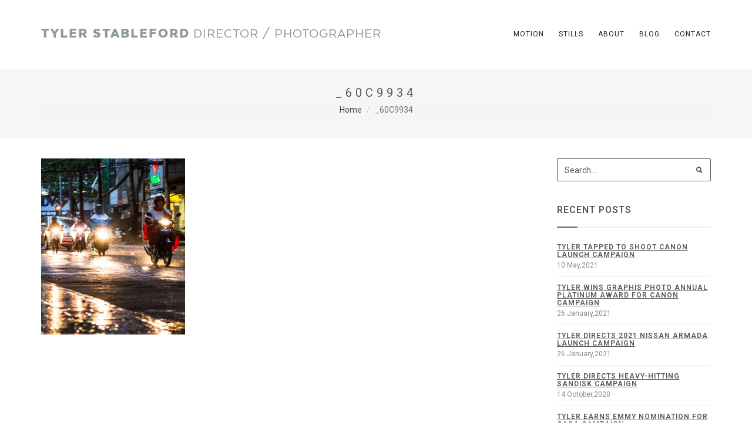

--- FILE ---
content_type: text/html; charset=UTF-8
request_url: https://tylerstableford.com/2012/05/13/fast-times-bangkok-thailand/_60c9934/
body_size: 56328
content:
<!DOCTYPE html>
<html lang="en-US">
  <head>
      <!-- Meta Tags -->
    <meta charset="utf-8">
    <meta name="viewport" content="width=device-width, initial-scale=1">
    <title>_60C9934 &#8211; Tyler Stableford Productions</title>
<meta name='robots' content='max-image-preview:large' />
<link rel='dns-prefetch' href='//fonts.googleapis.com' />
<link rel="alternate" type="application/rss+xml" title="Tyler Stableford Productions &raquo; Feed" href="https://tylerstableford.com/feed/" />
<link rel="alternate" type="application/rss+xml" title="Tyler Stableford Productions &raquo; Comments Feed" href="https://tylerstableford.com/comments/feed/" />
<link rel="alternate" title="oEmbed (JSON)" type="application/json+oembed" href="https://tylerstableford.com/wp-json/oembed/1.0/embed?url=https%3A%2F%2Ftylerstableford.com%2F2012%2F05%2F13%2Ffast-times-bangkok-thailand%2F_60c9934%2F" />
<link rel="alternate" title="oEmbed (XML)" type="text/xml+oembed" href="https://tylerstableford.com/wp-json/oembed/1.0/embed?url=https%3A%2F%2Ftylerstableford.com%2F2012%2F05%2F13%2Ffast-times-bangkok-thailand%2F_60c9934%2F&#038;format=xml" />
<style id='wp-img-auto-sizes-contain-inline-css' type='text/css'>
img:is([sizes=auto i],[sizes^="auto," i]){contain-intrinsic-size:3000px 1500px}
/*# sourceURL=wp-img-auto-sizes-contain-inline-css */
</style>
<style id='wp-emoji-styles-inline-css' type='text/css'>

	img.wp-smiley, img.emoji {
		display: inline !important;
		border: none !important;
		box-shadow: none !important;
		height: 1em !important;
		width: 1em !important;
		margin: 0 0.07em !important;
		vertical-align: -0.1em !important;
		background: none !important;
		padding: 0 !important;
	}
/*# sourceURL=wp-emoji-styles-inline-css */
</style>
<style id='wp-block-library-inline-css' type='text/css'>
:root{--wp-block-synced-color:#7a00df;--wp-block-synced-color--rgb:122,0,223;--wp-bound-block-color:var(--wp-block-synced-color);--wp-editor-canvas-background:#ddd;--wp-admin-theme-color:#007cba;--wp-admin-theme-color--rgb:0,124,186;--wp-admin-theme-color-darker-10:#006ba1;--wp-admin-theme-color-darker-10--rgb:0,107,160.5;--wp-admin-theme-color-darker-20:#005a87;--wp-admin-theme-color-darker-20--rgb:0,90,135;--wp-admin-border-width-focus:2px}@media (min-resolution:192dpi){:root{--wp-admin-border-width-focus:1.5px}}.wp-element-button{cursor:pointer}:root .has-very-light-gray-background-color{background-color:#eee}:root .has-very-dark-gray-background-color{background-color:#313131}:root .has-very-light-gray-color{color:#eee}:root .has-very-dark-gray-color{color:#313131}:root .has-vivid-green-cyan-to-vivid-cyan-blue-gradient-background{background:linear-gradient(135deg,#00d084,#0693e3)}:root .has-purple-crush-gradient-background{background:linear-gradient(135deg,#34e2e4,#4721fb 50%,#ab1dfe)}:root .has-hazy-dawn-gradient-background{background:linear-gradient(135deg,#faaca8,#dad0ec)}:root .has-subdued-olive-gradient-background{background:linear-gradient(135deg,#fafae1,#67a671)}:root .has-atomic-cream-gradient-background{background:linear-gradient(135deg,#fdd79a,#004a59)}:root .has-nightshade-gradient-background{background:linear-gradient(135deg,#330968,#31cdcf)}:root .has-midnight-gradient-background{background:linear-gradient(135deg,#020381,#2874fc)}:root{--wp--preset--font-size--normal:16px;--wp--preset--font-size--huge:42px}.has-regular-font-size{font-size:1em}.has-larger-font-size{font-size:2.625em}.has-normal-font-size{font-size:var(--wp--preset--font-size--normal)}.has-huge-font-size{font-size:var(--wp--preset--font-size--huge)}.has-text-align-center{text-align:center}.has-text-align-left{text-align:left}.has-text-align-right{text-align:right}.has-fit-text{white-space:nowrap!important}#end-resizable-editor-section{display:none}.aligncenter{clear:both}.items-justified-left{justify-content:flex-start}.items-justified-center{justify-content:center}.items-justified-right{justify-content:flex-end}.items-justified-space-between{justify-content:space-between}.screen-reader-text{border:0;clip-path:inset(50%);height:1px;margin:-1px;overflow:hidden;padding:0;position:absolute;width:1px;word-wrap:normal!important}.screen-reader-text:focus{background-color:#ddd;clip-path:none;color:#444;display:block;font-size:1em;height:auto;left:5px;line-height:normal;padding:15px 23px 14px;text-decoration:none;top:5px;width:auto;z-index:100000}html :where(.has-border-color){border-style:solid}html :where([style*=border-top-color]){border-top-style:solid}html :where([style*=border-right-color]){border-right-style:solid}html :where([style*=border-bottom-color]){border-bottom-style:solid}html :where([style*=border-left-color]){border-left-style:solid}html :where([style*=border-width]){border-style:solid}html :where([style*=border-top-width]){border-top-style:solid}html :where([style*=border-right-width]){border-right-style:solid}html :where([style*=border-bottom-width]){border-bottom-style:solid}html :where([style*=border-left-width]){border-left-style:solid}html :where(img[class*=wp-image-]){height:auto;max-width:100%}:where(figure){margin:0 0 1em}html :where(.is-position-sticky){--wp-admin--admin-bar--position-offset:var(--wp-admin--admin-bar--height,0px)}@media screen and (max-width:600px){html :where(.is-position-sticky){--wp-admin--admin-bar--position-offset:0px}}

/*# sourceURL=wp-block-library-inline-css */
</style><style id='global-styles-inline-css' type='text/css'>
:root{--wp--preset--aspect-ratio--square: 1;--wp--preset--aspect-ratio--4-3: 4/3;--wp--preset--aspect-ratio--3-4: 3/4;--wp--preset--aspect-ratio--3-2: 3/2;--wp--preset--aspect-ratio--2-3: 2/3;--wp--preset--aspect-ratio--16-9: 16/9;--wp--preset--aspect-ratio--9-16: 9/16;--wp--preset--color--black: #000000;--wp--preset--color--cyan-bluish-gray: #abb8c3;--wp--preset--color--white: #ffffff;--wp--preset--color--pale-pink: #f78da7;--wp--preset--color--vivid-red: #cf2e2e;--wp--preset--color--luminous-vivid-orange: #ff6900;--wp--preset--color--luminous-vivid-amber: #fcb900;--wp--preset--color--light-green-cyan: #7bdcb5;--wp--preset--color--vivid-green-cyan: #00d084;--wp--preset--color--pale-cyan-blue: #8ed1fc;--wp--preset--color--vivid-cyan-blue: #0693e3;--wp--preset--color--vivid-purple: #9b51e0;--wp--preset--gradient--vivid-cyan-blue-to-vivid-purple: linear-gradient(135deg,rgb(6,147,227) 0%,rgb(155,81,224) 100%);--wp--preset--gradient--light-green-cyan-to-vivid-green-cyan: linear-gradient(135deg,rgb(122,220,180) 0%,rgb(0,208,130) 100%);--wp--preset--gradient--luminous-vivid-amber-to-luminous-vivid-orange: linear-gradient(135deg,rgb(252,185,0) 0%,rgb(255,105,0) 100%);--wp--preset--gradient--luminous-vivid-orange-to-vivid-red: linear-gradient(135deg,rgb(255,105,0) 0%,rgb(207,46,46) 100%);--wp--preset--gradient--very-light-gray-to-cyan-bluish-gray: linear-gradient(135deg,rgb(238,238,238) 0%,rgb(169,184,195) 100%);--wp--preset--gradient--cool-to-warm-spectrum: linear-gradient(135deg,rgb(74,234,220) 0%,rgb(151,120,209) 20%,rgb(207,42,186) 40%,rgb(238,44,130) 60%,rgb(251,105,98) 80%,rgb(254,248,76) 100%);--wp--preset--gradient--blush-light-purple: linear-gradient(135deg,rgb(255,206,236) 0%,rgb(152,150,240) 100%);--wp--preset--gradient--blush-bordeaux: linear-gradient(135deg,rgb(254,205,165) 0%,rgb(254,45,45) 50%,rgb(107,0,62) 100%);--wp--preset--gradient--luminous-dusk: linear-gradient(135deg,rgb(255,203,112) 0%,rgb(199,81,192) 50%,rgb(65,88,208) 100%);--wp--preset--gradient--pale-ocean: linear-gradient(135deg,rgb(255,245,203) 0%,rgb(182,227,212) 50%,rgb(51,167,181) 100%);--wp--preset--gradient--electric-grass: linear-gradient(135deg,rgb(202,248,128) 0%,rgb(113,206,126) 100%);--wp--preset--gradient--midnight: linear-gradient(135deg,rgb(2,3,129) 0%,rgb(40,116,252) 100%);--wp--preset--font-size--small: 13px;--wp--preset--font-size--medium: 20px;--wp--preset--font-size--large: 36px;--wp--preset--font-size--x-large: 42px;--wp--preset--spacing--20: 0.44rem;--wp--preset--spacing--30: 0.67rem;--wp--preset--spacing--40: 1rem;--wp--preset--spacing--50: 1.5rem;--wp--preset--spacing--60: 2.25rem;--wp--preset--spacing--70: 3.38rem;--wp--preset--spacing--80: 5.06rem;--wp--preset--shadow--natural: 6px 6px 9px rgba(0, 0, 0, 0.2);--wp--preset--shadow--deep: 12px 12px 50px rgba(0, 0, 0, 0.4);--wp--preset--shadow--sharp: 6px 6px 0px rgba(0, 0, 0, 0.2);--wp--preset--shadow--outlined: 6px 6px 0px -3px rgb(255, 255, 255), 6px 6px rgb(0, 0, 0);--wp--preset--shadow--crisp: 6px 6px 0px rgb(0, 0, 0);}:where(.is-layout-flex){gap: 0.5em;}:where(.is-layout-grid){gap: 0.5em;}body .is-layout-flex{display: flex;}.is-layout-flex{flex-wrap: wrap;align-items: center;}.is-layout-flex > :is(*, div){margin: 0;}body .is-layout-grid{display: grid;}.is-layout-grid > :is(*, div){margin: 0;}:where(.wp-block-columns.is-layout-flex){gap: 2em;}:where(.wp-block-columns.is-layout-grid){gap: 2em;}:where(.wp-block-post-template.is-layout-flex){gap: 1.25em;}:where(.wp-block-post-template.is-layout-grid){gap: 1.25em;}.has-black-color{color: var(--wp--preset--color--black) !important;}.has-cyan-bluish-gray-color{color: var(--wp--preset--color--cyan-bluish-gray) !important;}.has-white-color{color: var(--wp--preset--color--white) !important;}.has-pale-pink-color{color: var(--wp--preset--color--pale-pink) !important;}.has-vivid-red-color{color: var(--wp--preset--color--vivid-red) !important;}.has-luminous-vivid-orange-color{color: var(--wp--preset--color--luminous-vivid-orange) !important;}.has-luminous-vivid-amber-color{color: var(--wp--preset--color--luminous-vivid-amber) !important;}.has-light-green-cyan-color{color: var(--wp--preset--color--light-green-cyan) !important;}.has-vivid-green-cyan-color{color: var(--wp--preset--color--vivid-green-cyan) !important;}.has-pale-cyan-blue-color{color: var(--wp--preset--color--pale-cyan-blue) !important;}.has-vivid-cyan-blue-color{color: var(--wp--preset--color--vivid-cyan-blue) !important;}.has-vivid-purple-color{color: var(--wp--preset--color--vivid-purple) !important;}.has-black-background-color{background-color: var(--wp--preset--color--black) !important;}.has-cyan-bluish-gray-background-color{background-color: var(--wp--preset--color--cyan-bluish-gray) !important;}.has-white-background-color{background-color: var(--wp--preset--color--white) !important;}.has-pale-pink-background-color{background-color: var(--wp--preset--color--pale-pink) !important;}.has-vivid-red-background-color{background-color: var(--wp--preset--color--vivid-red) !important;}.has-luminous-vivid-orange-background-color{background-color: var(--wp--preset--color--luminous-vivid-orange) !important;}.has-luminous-vivid-amber-background-color{background-color: var(--wp--preset--color--luminous-vivid-amber) !important;}.has-light-green-cyan-background-color{background-color: var(--wp--preset--color--light-green-cyan) !important;}.has-vivid-green-cyan-background-color{background-color: var(--wp--preset--color--vivid-green-cyan) !important;}.has-pale-cyan-blue-background-color{background-color: var(--wp--preset--color--pale-cyan-blue) !important;}.has-vivid-cyan-blue-background-color{background-color: var(--wp--preset--color--vivid-cyan-blue) !important;}.has-vivid-purple-background-color{background-color: var(--wp--preset--color--vivid-purple) !important;}.has-black-border-color{border-color: var(--wp--preset--color--black) !important;}.has-cyan-bluish-gray-border-color{border-color: var(--wp--preset--color--cyan-bluish-gray) !important;}.has-white-border-color{border-color: var(--wp--preset--color--white) !important;}.has-pale-pink-border-color{border-color: var(--wp--preset--color--pale-pink) !important;}.has-vivid-red-border-color{border-color: var(--wp--preset--color--vivid-red) !important;}.has-luminous-vivid-orange-border-color{border-color: var(--wp--preset--color--luminous-vivid-orange) !important;}.has-luminous-vivid-amber-border-color{border-color: var(--wp--preset--color--luminous-vivid-amber) !important;}.has-light-green-cyan-border-color{border-color: var(--wp--preset--color--light-green-cyan) !important;}.has-vivid-green-cyan-border-color{border-color: var(--wp--preset--color--vivid-green-cyan) !important;}.has-pale-cyan-blue-border-color{border-color: var(--wp--preset--color--pale-cyan-blue) !important;}.has-vivid-cyan-blue-border-color{border-color: var(--wp--preset--color--vivid-cyan-blue) !important;}.has-vivid-purple-border-color{border-color: var(--wp--preset--color--vivid-purple) !important;}.has-vivid-cyan-blue-to-vivid-purple-gradient-background{background: var(--wp--preset--gradient--vivid-cyan-blue-to-vivid-purple) !important;}.has-light-green-cyan-to-vivid-green-cyan-gradient-background{background: var(--wp--preset--gradient--light-green-cyan-to-vivid-green-cyan) !important;}.has-luminous-vivid-amber-to-luminous-vivid-orange-gradient-background{background: var(--wp--preset--gradient--luminous-vivid-amber-to-luminous-vivid-orange) !important;}.has-luminous-vivid-orange-to-vivid-red-gradient-background{background: var(--wp--preset--gradient--luminous-vivid-orange-to-vivid-red) !important;}.has-very-light-gray-to-cyan-bluish-gray-gradient-background{background: var(--wp--preset--gradient--very-light-gray-to-cyan-bluish-gray) !important;}.has-cool-to-warm-spectrum-gradient-background{background: var(--wp--preset--gradient--cool-to-warm-spectrum) !important;}.has-blush-light-purple-gradient-background{background: var(--wp--preset--gradient--blush-light-purple) !important;}.has-blush-bordeaux-gradient-background{background: var(--wp--preset--gradient--blush-bordeaux) !important;}.has-luminous-dusk-gradient-background{background: var(--wp--preset--gradient--luminous-dusk) !important;}.has-pale-ocean-gradient-background{background: var(--wp--preset--gradient--pale-ocean) !important;}.has-electric-grass-gradient-background{background: var(--wp--preset--gradient--electric-grass) !important;}.has-midnight-gradient-background{background: var(--wp--preset--gradient--midnight) !important;}.has-small-font-size{font-size: var(--wp--preset--font-size--small) !important;}.has-medium-font-size{font-size: var(--wp--preset--font-size--medium) !important;}.has-large-font-size{font-size: var(--wp--preset--font-size--large) !important;}.has-x-large-font-size{font-size: var(--wp--preset--font-size--x-large) !important;}
/*# sourceURL=global-styles-inline-css */
</style>

<style id='classic-theme-styles-inline-css' type='text/css'>
/*! This file is auto-generated */
.wp-block-button__link{color:#fff;background-color:#32373c;border-radius:9999px;box-shadow:none;text-decoration:none;padding:calc(.667em + 2px) calc(1.333em + 2px);font-size:1.125em}.wp-block-file__button{background:#32373c;color:#fff;text-decoration:none}
/*# sourceURL=/wp-includes/css/classic-themes.min.css */
</style>
<link rel='stylesheet' id='categories-images-styles-css' href='https://tylerstableford.com/wp-content/plugins/categories-images/assets/css/zci-styles.css?ver=3.3.1' type='text/css' media='all' />
<link rel='stylesheet' id='contact-form-7-css' href='https://tylerstableford.com/wp-content/plugins/contact-form-7/includes/css/styles.css?ver=6.1.4' type='text/css' media='all' />
<link rel='stylesheet' id='bootstrap-css' href='https://tylerstableford.com/wp-content/themes/white-minimal/css/bootstrap.min.css?ver=6.9' type='text/css' media='all' />
<link rel='stylesheet' id='et-line-fonts-css' href='https://tylerstableford.com/wp-content/themes/white-minimal/css/et-line-fonts.css?ver=6.9' type='text/css' media='all' />
<link rel='stylesheet' id='ionicons-css' href='https://tylerstableford.com/wp-content/themes/white-minimal/css/ionicons.min.css?ver=6.9' type='text/css' media='all' />
<link rel='stylesheet' id='magnific-popup-css' href='https://tylerstableford.com/wp-content/themes/white-minimal/css/magnific-popup.css?ver=6.9' type='text/css' media='all' />
<link rel='stylesheet' id='meanmenu-css' href='https://tylerstableford.com/wp-content/themes/white-minimal/css/meanmenu.css?ver=6.9' type='text/css' media='all' />
<link rel='stylesheet' id='white-style-css' href='https://tylerstableford.com/wp-content/themes/white-minimal/css/style.css?ver=6.9' type='text/css' media='all' />
<link rel='stylesheet' id='responsive-css' href='https://tylerstableford.com/wp-content/themes/white-minimal/css/responsive.css?ver=6.9' type='text/css' media='all' />
<link rel='stylesheet' id='global-css' href='https://tylerstableford.com/wp-content/themes/white-minimal/css/global.css?ver=6.9' type='text/css' media='all' />
<link rel='stylesheet' id='font-awesome-css' href='https://tylerstableford.com/wp-content/themes/white-minimal/css/font-awesome.min.css?ver=6.9' type='text/css' media='all' />
<link rel='stylesheet' id='text-headline-css' href='https://tylerstableford.com/wp-content/themes/white-minimal/css/text-headline.css?ver=6.9' type='text/css' media='all' />
<link rel='stylesheet' id='owl-carousel-css' href='https://tylerstableford.com/wp-content/themes/white-minimal/css/owl.carousel.min.css?ver=6.9' type='text/css' media='all' />
<link rel='stylesheet' id='hamburgers-css' href='https://tylerstableford.com/wp-content/themes/white-minimal/css/hamburgers.min.css?ver=6.9' type='text/css' media='all' />
<link rel='stylesheet' id='animate-css' href='https://tylerstableford.com/wp-content/themes/white-minimal/css/animate.css?ver=6.9' type='text/css' media='all' />
<link rel='stylesheet' id='white-css-css' href='https://tylerstableford.com/wp-content/themes/whiteminimal-child/style.css?ver=2016-06-28' type='text/css' media='all' />
<link rel='stylesheet' id='child-googlefont-css' href='https://fonts.googleapis.com/css?family=Roboto%3A300%2C300italic%2C400%2C400italic%2C600%2C600italic%2C700%2C700italic%2C800%2C800italic&#038;ver=6.9' type='text/css' media='all' />
<link rel='stylesheet' id='webfont-css' href='https://tylerstableford.com/wp-content/themes/whiteminimal-child/webfonts.css?ver=6.9' type='text/css' media='all' />
<style id='rocket-lazyload-inline-css' type='text/css'>
.rll-youtube-player{position:relative;padding-bottom:56.23%;height:0;overflow:hidden;max-width:100%;}.rll-youtube-player:focus-within{outline: 2px solid currentColor;outline-offset: 5px;}.rll-youtube-player iframe{position:absolute;top:0;left:0;width:100%;height:100%;z-index:100;background:0 0}.rll-youtube-player img{bottom:0;display:block;left:0;margin:auto;max-width:100%;width:100%;position:absolute;right:0;top:0;border:none;height:auto;-webkit-transition:.4s all;-moz-transition:.4s all;transition:.4s all}.rll-youtube-player img:hover{-webkit-filter:brightness(75%)}.rll-youtube-player .play{height:100%;width:100%;left:0;top:0;position:absolute;background:url(https://tylerstableford.com/wp-content/plugins/rocket-lazy-load/assets/img/youtube.png) no-repeat center;background-color: transparent !important;cursor:pointer;border:none;}
/*# sourceURL=rocket-lazyload-inline-css */
</style>
<script type="text/javascript" src="https://tylerstableford.com/wp-includes/js/jquery/jquery.min.js?ver=3.7.1" id="jquery-core-js"></script>
<script type="text/javascript" src="https://tylerstableford.com/wp-includes/js/jquery/jquery-migrate.min.js?ver=3.4.1" id="jquery-migrate-js"></script>
<script type="text/javascript" src="//tylerstableford.com/wp-content/plugins/revslider/sr6/assets/js/rbtools.min.js?ver=6.7.40" defer async id="tp-tools-js"></script>
<script type="text/javascript" src="//tylerstableford.com/wp-content/plugins/revslider/sr6/assets/js/rs6.min.js?ver=6.7.40" defer async id="revmin-js"></script>
<link rel="https://api.w.org/" href="https://tylerstableford.com/wp-json/" /><link rel="alternate" title="JSON" type="application/json" href="https://tylerstableford.com/wp-json/wp/v2/media/10593" /><link rel="EditURI" type="application/rsd+xml" title="RSD" href="https://tylerstableford.com/xmlrpc.php?rsd" />
<meta name="generator" content="WordPress 6.9" />
<link rel="canonical" href="https://tylerstableford.com/2012/05/13/fast-times-bangkok-thailand/_60c9934/" />
<link rel='shortlink' href='https://tylerstableford.com/?p=10593' />

		<!-- GA Google Analytics @ https://m0n.co/ga -->
		<script>
			(function(i,s,o,g,r,a,m){i['GoogleAnalyticsObject']=r;i[r]=i[r]||function(){
			(i[r].q=i[r].q||[]).push(arguments)},i[r].l=1*new Date();a=s.createElement(o),
			m=s.getElementsByTagName(o)[0];a.async=1;a.src=g;m.parentNode.insertBefore(a,m)
			})(window,document,'script','https://www.google-analytics.com/analytics.js','ga');
			ga('create', 'UA-99310498-2', 'auto');
			ga('require', 'displayfeatures');
			ga('require', 'linkid');
			ga('set', 'anonymizeIp', true);
			ga('set', 'forceSSL', true);
			ga('send', 'pageview');
		</script>

	<!-- Global site tag (gtag.js) - Google Analytics -->
<script async src="https://www.googletagmanager.com/gtag/js?id=UA-99310498-2"></script>
<script>
  window.dataLayer = window.dataLayer || [];
  function gtag(){dataLayer.push(arguments);}
  gtag('js', new Date());

  gtag('config', 'UA-99310498-2');
</script>
		<script type="text/javascript" async defer data-pin-color="red"  data-pin-hover="true"
			src="https://tylerstableford.com/wp-content/plugins/pinterest-pin-it-button-on-image-hover-and-post/js/pinit.js"></script>
		<style>
	span.oe_textdirection { unicode-bidi: bidi-override; direction: rtl; }
	span.oe_displaynone { display: none; }
</style>
<meta name="generator" content="Powered by Slider Revolution 6.7.40 - responsive, Mobile-Friendly Slider Plugin for WordPress with comfortable drag and drop interface." />
<link rel="icon" href="https://tylerstableford.com/wp-content/uploads/2020/05/cropped-tylerstableford-32x32.png" sizes="32x32" />
<link rel="icon" href="https://tylerstableford.com/wp-content/uploads/2020/05/cropped-tylerstableford-192x192.png" sizes="192x192" />
<link rel="apple-touch-icon" href="https://tylerstableford.com/wp-content/uploads/2020/05/cropped-tylerstableford-180x180.png" />
<meta name="msapplication-TileImage" content="https://tylerstableford.com/wp-content/uploads/2020/05/cropped-tylerstableford-270x270.png" />
<script>function setREVStartSize(e){
			//window.requestAnimationFrame(function() {
				window.RSIW = window.RSIW===undefined ? window.innerWidth : window.RSIW;
				window.RSIH = window.RSIH===undefined ? window.innerHeight : window.RSIH;
				try {
					var pw = document.getElementById(e.c).parentNode.offsetWidth,
						newh;
					pw = pw===0 || isNaN(pw) || (e.l=="fullwidth" || e.layout=="fullwidth") ? window.RSIW : pw;
					e.tabw = e.tabw===undefined ? 0 : parseInt(e.tabw);
					e.thumbw = e.thumbw===undefined ? 0 : parseInt(e.thumbw);
					e.tabh = e.tabh===undefined ? 0 : parseInt(e.tabh);
					e.thumbh = e.thumbh===undefined ? 0 : parseInt(e.thumbh);
					e.tabhide = e.tabhide===undefined ? 0 : parseInt(e.tabhide);
					e.thumbhide = e.thumbhide===undefined ? 0 : parseInt(e.thumbhide);
					e.mh = e.mh===undefined || e.mh=="" || e.mh==="auto" ? 0 : parseInt(e.mh,0);
					if(e.layout==="fullscreen" || e.l==="fullscreen")
						newh = Math.max(e.mh,window.RSIH);
					else{
						e.gw = Array.isArray(e.gw) ? e.gw : [e.gw];
						for (var i in e.rl) if (e.gw[i]===undefined || e.gw[i]===0) e.gw[i] = e.gw[i-1];
						e.gh = e.el===undefined || e.el==="" || (Array.isArray(e.el) && e.el.length==0)? e.gh : e.el;
						e.gh = Array.isArray(e.gh) ? e.gh : [e.gh];
						for (var i in e.rl) if (e.gh[i]===undefined || e.gh[i]===0) e.gh[i] = e.gh[i-1];
											
						var nl = new Array(e.rl.length),
							ix = 0,
							sl;
						e.tabw = e.tabhide>=pw ? 0 : e.tabw;
						e.thumbw = e.thumbhide>=pw ? 0 : e.thumbw;
						e.tabh = e.tabhide>=pw ? 0 : e.tabh;
						e.thumbh = e.thumbhide>=pw ? 0 : e.thumbh;
						for (var i in e.rl) nl[i] = e.rl[i]<window.RSIW ? 0 : e.rl[i];
						sl = nl[0];
						for (var i in nl) if (sl>nl[i] && nl[i]>0) { sl = nl[i]; ix=i;}
						var m = pw>(e.gw[ix]+e.tabw+e.thumbw) ? 1 : (pw-(e.tabw+e.thumbw)) / (e.gw[ix]);
						newh =  (e.gh[ix] * m) + (e.tabh + e.thumbh);
					}
					var el = document.getElementById(e.c);
					if (el!==null && el) el.style.height = newh+"px";
					el = document.getElementById(e.c+"_wrapper");
					if (el!==null && el) {
						el.style.height = newh+"px";
						el.style.display = "block";
					}
				} catch(e){
					console.log("Failure at Presize of Slider:" + e)
				}
			//});
		  };</script>
		<style type="text/css" id="wp-custom-css">
			img {
	max-width: 100% !important;
	height: auto !important;
}


.view-text {
  left: 0;
  position: absolute;
  right: 0;
  text-align: center;
  top: 50%;
  opacity:0;
  visibility:hidden;
  z-index:9;
  transition:.3s;
  transform: scale(1.1) ;
  margin-top:-20px;
}
.portfolio-wrapper:hover .view-text{opacity:1;visibility:visible;transform: scale(1)}

.view-text > a {
  background: #222 none repeat scroll 0 0;
  border-radius: 50%;
  color: #fff;
  display: inline-block;
  height: 40px;
  line-height: 41px;
  width: 40px;
}
.view-text > a:hover{background:#666;}

		</style>
		<noscript><style id="rocket-lazyload-nojs-css">.rll-youtube-player, [data-lazy-src]{display:none !important;}</style></noscript>
<!-- Facebook Pixel Code -->
<script>
!function(f,b,e,v,n,t,s)
{if(f.fbq)return;n=f.fbq=function(){n.callMethod?
n.callMethod.apply(n,arguments):n.queue.push(arguments)};
if(!f._fbq)f._fbq=n;n.push=n;n.loaded=!0;n.version='2.0';
n.queue=[];t=b.createElement(e);t.async=!0;
t.src=v;s=b.getElementsByTagName(e)[0];
s.parentNode.insertBefore(t,s)}(window,document,'script',
'https://connect.facebook.net/en_US/fbevents.js');
 fbq('init', '391867878886386'); 
fbq('track', 'PageView');
</script>
<noscript>
 <img height="1" width="1" 
src="https://www.facebook.com/tr?id=391867878886386&ev=PageView
&noscript=1"/>
</noscript>
<!-- End Facebook Pixel Code -->
  <link rel='stylesheet' id='rs-plugin-settings-css' href='//tylerstableford.com/wp-content/plugins/revslider/sr6/assets/css/rs6.css?ver=6.7.40' type='text/css' media='all' />
<style id='rs-plugin-settings-inline-css' type='text/css'>
#rs-demo-id {}
/*# sourceURL=rs-plugin-settings-inline-css */
</style>
</head>

  <body class="attachment wp-singular attachment-template-default single single-attachment postid-10593 attachmentid-10593 attachment-jpeg wp-theme-white-minimal wp-child-theme-whiteminimal-child">

        <!-- PRELOADER -->
        <div class="page-loader">
            <div class="loader">Loading...</div>
        </div>
        <!-- /PRELOADER -->       
        <!-- header start -->
        <header id="sticky-header">
            <div class="header-area">
                <div class="container sm-100">
                    <div class="row">
                        <div class="col-md-12 col-sm-12 col-lg-7">
                            <div class="logo text-upper">
                                <a class="logo" href="https://tylerstableford.com/">
                                 
                                        <h1><span class="main-section">tyler stableford</span> <span class="sub-section"> director / photographer</span></h1>
                                                                    </a>
                            </div>
                        </div>
                        <div class="col-md-12 col-sm-12 col-lg-5">
                            <div class="menu-area hidden-xs hidden-sm hidden-md">
                                <nav>
                                    <ul class="basic-menu clearfix "><li id="menu-item-6625" class="menu-item menu-item-type-post_type menu-item-object-page menu-item-6625"><a  title="Motion" href="https://tylerstableford.com/film-and-video/">Motion</a></li>
<li id="menu-item-6854" class="sub-menu menu-item menu-item-type-post_type menu-item-object-page menu-item-has-children menu-item-6854"><a  title="Stills" href="https://tylerstableford.com/stills/">Stills </a>
<ul>
	<li id="menu-item-12625" class="menu-item menu-item-type-custom menu-item-object-custom menu-item-12625"><a  title="NEW: Canon" href="http://tylerstableford.com/stills/canon/">NEW: Canon</a></li>
	<li id="menu-item-6825" class="menu-item menu-item-type-taxonomy menu-item-object-cate menu-item-6825"><a  title="NEW: Farmers" href="https://tylerstableford.com/stills/the-farmers/">NEW: Farmers</a></li>
	<li id="menu-item-12508" class="menu-item menu-item-type-custom menu-item-object-custom menu-item-12508"><a  title="NEW: Southwest Airlines" href="http://tylerstableford.com/stills/new-southwest-airlines/">NEW: Southwest Airlines</a></li>
	<li id="menu-item-8585" class="menu-item menu-item-type-taxonomy menu-item-object-cate menu-item-8585"><a  title="NEW: North Dakota Tourism" href="https://tylerstableford.com/stills/new-north-dakota-tourism/">NEW: North Dakota Tourism</a></li>
	<li id="menu-item-8513" class="menu-item menu-item-type-taxonomy menu-item-object-cate menu-item-8513"><a  title="NEW: Wrangler" href="https://tylerstableford.com/stills/new-wrangler/">NEW: Wrangler</a></li>
	<li id="menu-item-10171" class="menu-item menu-item-type-taxonomy menu-item-object-cate menu-item-10171"><a  title="NEW: Patagonia Workwear" href="https://tylerstableford.com/stills/patagonia-workwear/">NEW: Patagonia Workwear</a></li>
	<li id="menu-item-6823" class="menu-item menu-item-type-taxonomy menu-item-object-cate menu-item-6823"><a  title="Sport" href="https://tylerstableford.com/stills/sport/">Sport</a></li>
	<li id="menu-item-9690" class="menu-item menu-item-type-taxonomy menu-item-object-cate menu-item-9690"><a  title="The Dancers" href="https://tylerstableford.com/stills/the-dancers/">The Dancers</a></li>
	<li id="menu-item-6817" class="menu-item menu-item-type-taxonomy menu-item-object-cate menu-item-6817"><a  title="Lifestyle" href="https://tylerstableford.com/stills/lifestyle-photographer/">Lifestyle</a></li>
	<li id="menu-item-7602" class="menu-item menu-item-type-taxonomy menu-item-object-cate menu-item-7602"><a  title="The West" href="https://tylerstableford.com/stills/the-west/">The West</a></li>
	<li id="menu-item-6826" class="menu-item menu-item-type-taxonomy menu-item-object-cate menu-item-6826"><a  title="Industry" href="https://tylerstableford.com/stills/industry/">Industry</a></li>
	<li id="menu-item-7325" class="menu-item menu-item-type-taxonomy menu-item-object-cate menu-item-7325"><a  title="Hunt and Fish" href="https://tylerstableford.com/stills/hunt-and-fish/">Hunt and Fish</a></li>
	<li id="menu-item-8133" class="menu-item menu-item-type-taxonomy menu-item-object-cate menu-item-8133"><a  title="Into The Deep" href="https://tylerstableford.com/stills/into-the-deep/">Into The Deep</a></li>
</ul>
</li>
<li id="menu-item-6812" class="sub-menu menu-item menu-item-type-post_type menu-item-object-page menu-item-has-children menu-item-6812"><a  title="About" href="https://tylerstableford.com/tyler-stableford-about/">About </a>
<ul>
	<li id="menu-item-8612" class="menu-item menu-item-type-custom menu-item-object-custom menu-item-8612"><a  title="Bio" href="/tyler-stableford-about/">Bio</a></li>
	<li id="menu-item-6982" class="menu-item menu-item-type-post_type menu-item-object-page menu-item-6982"><a  title="Clients" href="https://tylerstableford.com/clients/">Clients</a></li>
	<li id="menu-item-6981" class="menu-item menu-item-type-post_type menu-item-object-page menu-item-6981"><a  title="Awards" href="https://tylerstableford.com/awards/">Awards</a></li>
</ul>
</li>
<li id="menu-item-6814" class="menu-item menu-item-type-post_type menu-item-object-page menu-item-6814"><a  title="Blog" href="https://tylerstableford.com/blog/">Blog</a></li>
<li id="menu-item-6994" class="menu-item menu-item-type-post_type menu-item-object-page menu-item-6994"><a  title="Contact" href="https://tylerstableford.com/contact-us/">Contact</a></li>
</ul>                                </nav>                          
                            </div>
                            <!-- basic-mobile-menu --> 
                            <div class="basic-mobile-menu visible-xs visible-sm visible-md">
                                <nav id="mobile-nav">
                                    <ul class=""><li class="menu-item menu-item-type-post_type menu-item-object-page menu-item-6625"><a  title="Motion" href="https://tylerstableford.com/film-and-video/">Motion</a></li>
<li class="sub-menu menu-item menu-item-type-post_type menu-item-object-page menu-item-has-children menu-item-6854"><a  title="Stills" href="#">Stills </a>
<ul>
	<li class="menu-item menu-item-type-custom menu-item-object-custom menu-item-12625"><a  title="NEW: Canon" href="http://tylerstableford.com/stills/canon/">NEW: Canon</a></li>
	<li class="menu-item menu-item-type-taxonomy menu-item-object-cate menu-item-6825"><a  title="NEW: Farmers" href="https://tylerstableford.com/stills/the-farmers/">NEW: Farmers</a></li>
	<li class="menu-item menu-item-type-custom menu-item-object-custom menu-item-12508"><a  title="NEW: Southwest Airlines" href="http://tylerstableford.com/stills/new-southwest-airlines/">NEW: Southwest Airlines</a></li>
	<li class="menu-item menu-item-type-taxonomy menu-item-object-cate menu-item-8585"><a  title="NEW: North Dakota Tourism" href="https://tylerstableford.com/stills/new-north-dakota-tourism/">NEW: North Dakota Tourism</a></li>
	<li class="menu-item menu-item-type-taxonomy menu-item-object-cate menu-item-8513"><a  title="NEW: Wrangler" href="https://tylerstableford.com/stills/new-wrangler/">NEW: Wrangler</a></li>
	<li class="menu-item menu-item-type-taxonomy menu-item-object-cate menu-item-10171"><a  title="NEW: Patagonia Workwear" href="https://tylerstableford.com/stills/patagonia-workwear/">NEW: Patagonia Workwear</a></li>
	<li class="menu-item menu-item-type-taxonomy menu-item-object-cate menu-item-6823"><a  title="Sport" href="https://tylerstableford.com/stills/sport/">Sport</a></li>
	<li class="menu-item menu-item-type-taxonomy menu-item-object-cate menu-item-9690"><a  title="The Dancers" href="https://tylerstableford.com/stills/the-dancers/">The Dancers</a></li>
	<li class="menu-item menu-item-type-taxonomy menu-item-object-cate menu-item-6817"><a  title="Lifestyle" href="https://tylerstableford.com/stills/lifestyle-photographer/">Lifestyle</a></li>
	<li class="menu-item menu-item-type-taxonomy menu-item-object-cate menu-item-7602"><a  title="The West" href="https://tylerstableford.com/stills/the-west/">The West</a></li>
	<li class="menu-item menu-item-type-taxonomy menu-item-object-cate menu-item-6826"><a  title="Industry" href="https://tylerstableford.com/stills/industry/">Industry</a></li>
	<li class="menu-item menu-item-type-taxonomy menu-item-object-cate menu-item-7325"><a  title="Hunt and Fish" href="https://tylerstableford.com/stills/hunt-and-fish/">Hunt and Fish</a></li>
	<li class="menu-item menu-item-type-taxonomy menu-item-object-cate menu-item-8133"><a  title="Into The Deep" href="https://tylerstableford.com/stills/into-the-deep/">Into The Deep</a></li>
</ul>
</li>
<li class="sub-menu menu-item menu-item-type-post_type menu-item-object-page menu-item-has-children menu-item-6812"><a  title="About" href="#">About </a>
<ul>
	<li class="menu-item menu-item-type-custom menu-item-object-custom menu-item-8612"><a  title="Bio" href="/tyler-stableford-about/">Bio</a></li>
	<li class="menu-item menu-item-type-post_type menu-item-object-page menu-item-6982"><a  title="Clients" href="https://tylerstableford.com/clients/">Clients</a></li>
	<li class="menu-item menu-item-type-post_type menu-item-object-page menu-item-6981"><a  title="Awards" href="https://tylerstableford.com/awards/">Awards</a></li>
</ul>
</li>
<li class="menu-item menu-item-type-post_type menu-item-object-page menu-item-6814"><a  title="Blog" href="https://tylerstableford.com/blog/">Blog</a></li>
<li class="menu-item menu-item-type-post_type menu-item-object-page menu-item-6994"><a  title="Contact" href="https://tylerstableford.com/contact-us/">Contact</a></li>
</ul>                                </nav>
                            </div>                                  
                        </div>
                    </div>
                </div>
            </div>
        </header>
        <!-- header end -->
    <!-- basic-breadcrumb start -->
        <div class="basic-breadcrumb-area gray-bg ptb-70">
            <div class="container">
                <div class="basic-breadcrumb text-center">
                    <h2 class="">_60C9934</h2>
                    <ol class="breadcrumb text-xs">
                        <li><a href="https://tylerstableford.com/">Home</a></li>
                        <li class="active">_60C9934</li>
                    </ol>
                </div>
            </div>
        </div>
    <!-- basic-breadcrumb end -->
    <div class="basic-blog-area ptb-90 pb-20">
        <div class="container">
            <div class="row blog-masonry">
                <div class="col-md-9 col-xs-12">
                                            <!-- POST -->
                        <article class="post" class="post-10593 attachment type-attachment status-inherit hentry">
                                                                                                                <div class="post-header">
                                <div class="post-meta">
                                                                            By                                         <a href="https://tylerstableford.com/author/tstableford/" title="Posts by tstableford" rel="author">tstableford</a>, January 28, 2019                                </div>
                                <div class="row config">
                                                                   </div>
                            </div>
                            <div class="post-content">
                                <p class="attachment"><a href='https://tylerstableford.com/wp-content/uploads/2012/05/60C9934.jpg'><img fetchpriority="high" decoding="async" width="245" height="300" src="data:image/svg+xml,%3Csvg%20xmlns='http://www.w3.org/2000/svg'%20viewBox='0%200%20245%20300'%3E%3C/svg%3E" class="attachment-medium size-medium" alt="" data-lazy-srcset="https://tylerstableford.com/wp-content/uploads/2012/05/60C9934-245x300.jpg 245w, https://tylerstableford.com/wp-content/uploads/2012/05/60C9934-768x939.jpg 768w, https://tylerstableford.com/wp-content/uploads/2012/05/60C9934-837x1024.jpg 837w, https://tylerstableford.com/wp-content/uploads/2012/05/60C9934.jpg 981w" data-lazy-sizes="(max-width: 245px) 100vw, 245px" data-lazy-src="https://tylerstableford.com/wp-content/uploads/2012/05/60C9934-245x300.jpg" /><noscript><img fetchpriority="high" decoding="async" width="245" height="300" src="https://tylerstableford.com/wp-content/uploads/2012/05/60C9934-245x300.jpg" class="attachment-medium size-medium" alt="" srcset="https://tylerstableford.com/wp-content/uploads/2012/05/60C9934-245x300.jpg 245w, https://tylerstableford.com/wp-content/uploads/2012/05/60C9934-768x939.jpg 768w, https://tylerstableford.com/wp-content/uploads/2012/05/60C9934-837x1024.jpg 837w, https://tylerstableford.com/wp-content/uploads/2012/05/60C9934.jpg 981w" sizes="(max-width: 245px) 100vw, 245px" /></noscript></a></p>                                                                                            </div>
                        </article>
                        <!-- /POST -->
                                             
        
            </article>
                                        </div>
                <div class="col-md-3 col-xs-12">
                    	        <div class="widget">
            <form action="https://tylerstableford.com/" class="search-form" method="post">
                <input class="form-control" placeholder="Search..." type="text" name="s">
                <button><i class="ion-search"></i></button>
            </form>
        </div>
        <div  class="widget recent-post-widget">
        <h6 class="text-uppercase widget-title">Recent Posts</h6>            <ul class="recent-posts">
                            <li>
                        <h6 class="widget-posts-title"><a href="https://tylerstableford.com/2021/05/10/tyler-tapped-to-shoot-canon-launch-campaign/">Tyler Tapped to Shoot Canon Launch Campaign</a></h6>
                        <div class="widget-posts-meta">10 May,2021 </div>
                </li>
                            <li>
                        <h6 class="widget-posts-title"><a href="https://tylerstableford.com/2021/01/26/tyler-wins-graphis-photo-annual-platinum-award-for-canon-campaign/">Tyler Wins Graphis Photo Annual Platinum Award For Canon Campaign</a></h6>
                        <div class="widget-posts-meta">26 January,2021 </div>
                </li>
                            <li>
                        <h6 class="widget-posts-title"><a href="https://tylerstableford.com/2021/01/26/tyler-directs-2021-nissan-armada-launch-campaign/">Tyler Directs 2021 Nissan Armada Launch Campaign</a></h6>
                        <div class="widget-posts-meta">26 January,2021 </div>
                </li>
                            <li>
                        <h6 class="widget-posts-title"><a href="https://tylerstableford.com/2020/10/14/tyler-directs-heavy-hitting-sandisk-campaign/">Tyler Directs Heavy-Hitting SanDisk Campaign</a></h6>
                        <div class="widget-posts-meta">14 October,2020 </div>
                </li>
                            <li>
                        <h6 class="widget-posts-title"><a href="https://tylerstableford.com/2020/09/16/emmy-award-nomination-communication-arts-photo-annual/">Tyler Earns Emmy Nomination for CASA Campaign</a></h6>
                        <div class="widget-posts-meta">16 September,2020 </div>
                </li>
                        </ul>
       </div>
                </div>
            </div>
        </div>
    </div>
    <footer>
    <div class="basic-footer text-center ptb-90">
        <div class="container">
            <div class="footer-logo mb-30">
                            </div>
            <div class="social-icon">
                <a target="_blank" href="https://www.facebook.com/tylerstablefordproductions/"><i class="ion-social-facebook"></i></a>
                <a target="_blank" href="https://vimeo.com/tylerstableford"><i class="ion-social-vimeo"></i></a>
                <a target="_blank" href="https://twitter.com/TylerStableford"><i class="ion-social-twitter"></i></a>
                <a target="_blank" href="https://www.linkedin.com/in/tylerstableford/"><i class="ion-social-linkedin"></i></a>
                <a target="_blank" href="https://www.instagram.com/tylerstableford/?hl=en"><i class="ion-social-instagram"></i></a>
                
            </div>            
                        <div class="footer-menu">
                                                                </div>
            <div class="copyright mb-20 mt-20">
                <p>
                                            © 2020 All Rights Reserved                                    </p>
            </div>
        </div>
    </div>
</footer>
<!-- footer end -->

		<script>
			window.RS_MODULES = window.RS_MODULES || {};
			window.RS_MODULES.modules = window.RS_MODULES.modules || {};
			window.RS_MODULES.waiting = window.RS_MODULES.waiting || [];
			window.RS_MODULES.defered = true;
			window.RS_MODULES.moduleWaiting = window.RS_MODULES.moduleWaiting || {};
			window.RS_MODULES.type = 'compiled';
		</script>
		<script type="speculationrules">
{"prefetch":[{"source":"document","where":{"and":[{"href_matches":"/*"},{"not":{"href_matches":["/wp-*.php","/wp-admin/*","/wp-content/uploads/*","/wp-content/*","/wp-content/plugins/*","/wp-content/themes/whiteminimal-child/*","/wp-content/themes/white-minimal/*","/*\\?(.+)"]}},{"not":{"selector_matches":"a[rel~=\"nofollow\"]"}},{"not":{"selector_matches":".no-prefetch, .no-prefetch a"}}]},"eagerness":"conservative"}]}
</script>
<script type="text/javascript" src="https://tylerstableford.com/wp-includes/js/dist/hooks.min.js?ver=dd5603f07f9220ed27f1" id="wp-hooks-js"></script>
<script type="text/javascript" src="https://tylerstableford.com/wp-includes/js/dist/i18n.min.js?ver=c26c3dc7bed366793375" id="wp-i18n-js"></script>
<script type="text/javascript" id="wp-i18n-js-after">
/* <![CDATA[ */
wp.i18n.setLocaleData( { 'text direction\u0004ltr': [ 'ltr' ] } );
//# sourceURL=wp-i18n-js-after
/* ]]> */
</script>
<script type="text/javascript" src="https://tylerstableford.com/wp-content/plugins/contact-form-7/includes/swv/js/index.js?ver=6.1.4" id="swv-js"></script>
<script type="text/javascript" id="contact-form-7-js-before">
/* <![CDATA[ */
var wpcf7 = {
    "api": {
        "root": "https:\/\/tylerstableford.com\/wp-json\/",
        "namespace": "contact-form-7\/v1"
    }
};
//# sourceURL=contact-form-7-js-before
/* ]]> */
</script>
<script type="text/javascript" src="https://tylerstableford.com/wp-content/plugins/contact-form-7/includes/js/index.js?ver=6.1.4" id="contact-form-7-js"></script>
<script type="text/javascript" src="https://tylerstableford.com/wp-content/plugins/pinterest-pin-it-button-on-image-hover-and-post/js/main.js?ver=6.9" id="wl-pin-main-js"></script>
<script type="text/javascript" id="wl-pin-main-js-after">
/* <![CDATA[ */
jQuery(document).ready(function(){jQuery(".is-cropped img").each(function(){jQuery(this).attr("style", "min-height: 120px;min-width: 100px;");});jQuery(".avatar").attr("style", "min-width: unset; min-height: unset;");});
//# sourceURL=wl-pin-main-js-after
/* ]]> */
</script>
<script type="text/javascript" src="https://tylerstableford.com/wp-content/themes/white-minimal/js/vendor/modernizr-2.8.3.min.js?ver=6.9" id="modernizr-js"></script>
<script type="text/javascript" src="https://tylerstableford.com/wp-content/themes/white-minimal/js/vendor/total.js?ver=6.9" id="white-total-js"></script>
<script type="text/javascript" src="https://tylerstableford.com/wp-content/themes/white-minimal/js/bootstrap.min.js?ver=6.9" id="bootstrap-js"></script>
<script type="text/javascript" src="https://tylerstableford.com/wp-content/themes/white-minimal/js/isotope.pkgd.min.js?ver=6.9" id="isotope-pkgd-js"></script>
<script type="text/javascript" src="https://tylerstableford.com/wp-content/themes/white-minimal/js/script.js?ver=6.9" id="white-script-js"></script>
<script type="text/javascript" src="https://tylerstableford.com/wp-content/themes/white-minimal/js/plugins.js?ver=6.9" id="white-plugins-js"></script>
<script type="text/javascript" src="https://tylerstableford.com/wp-content/themes/whiteminimal-child/js/jquery.meanmenu.js?ver=6.9" id="child-jquery-meanmenu-js"></script>
<script type="text/javascript" src="https://tylerstableford.com/wp-content/themes/whiteminimal-child/js/jquery.magnific-popup.min.js?ver=6.9" id="child-magnific-popup-js"></script>
<script type="text/javascript" src="https://tylerstableford.com/wp-content/themes/whiteminimal-child/js/script.js?ver=6.9" id="child-script-js"></script>
<script type="text/javascript" src="https://tylerstableford.com/wp-content/themes/whiteminimal-child/js/main.js?ver=6.9" id="child-white-main-js"></script>
<script type="text/javascript" src="https://tylerstableford.com/wp-includes/js/comment-reply.min.js?ver=6.9" id="comment-reply-js" async="async" data-wp-strategy="async" fetchpriority="low"></script>
<script id="wp-emoji-settings" type="application/json">
{"baseUrl":"https://s.w.org/images/core/emoji/17.0.2/72x72/","ext":".png","svgUrl":"https://s.w.org/images/core/emoji/17.0.2/svg/","svgExt":".svg","source":{"concatemoji":"https://tylerstableford.com/wp-includes/js/wp-emoji-release.min.js?ver=6.9"}}
</script>
<script type="module">
/* <![CDATA[ */
/*! This file is auto-generated */
const a=JSON.parse(document.getElementById("wp-emoji-settings").textContent),o=(window._wpemojiSettings=a,"wpEmojiSettingsSupports"),s=["flag","emoji"];function i(e){try{var t={supportTests:e,timestamp:(new Date).valueOf()};sessionStorage.setItem(o,JSON.stringify(t))}catch(e){}}function c(e,t,n){e.clearRect(0,0,e.canvas.width,e.canvas.height),e.fillText(t,0,0);t=new Uint32Array(e.getImageData(0,0,e.canvas.width,e.canvas.height).data);e.clearRect(0,0,e.canvas.width,e.canvas.height),e.fillText(n,0,0);const a=new Uint32Array(e.getImageData(0,0,e.canvas.width,e.canvas.height).data);return t.every((e,t)=>e===a[t])}function p(e,t){e.clearRect(0,0,e.canvas.width,e.canvas.height),e.fillText(t,0,0);var n=e.getImageData(16,16,1,1);for(let e=0;e<n.data.length;e++)if(0!==n.data[e])return!1;return!0}function u(e,t,n,a){switch(t){case"flag":return n(e,"\ud83c\udff3\ufe0f\u200d\u26a7\ufe0f","\ud83c\udff3\ufe0f\u200b\u26a7\ufe0f")?!1:!n(e,"\ud83c\udde8\ud83c\uddf6","\ud83c\udde8\u200b\ud83c\uddf6")&&!n(e,"\ud83c\udff4\udb40\udc67\udb40\udc62\udb40\udc65\udb40\udc6e\udb40\udc67\udb40\udc7f","\ud83c\udff4\u200b\udb40\udc67\u200b\udb40\udc62\u200b\udb40\udc65\u200b\udb40\udc6e\u200b\udb40\udc67\u200b\udb40\udc7f");case"emoji":return!a(e,"\ud83e\u1fac8")}return!1}function f(e,t,n,a){let r;const o=(r="undefined"!=typeof WorkerGlobalScope&&self instanceof WorkerGlobalScope?new OffscreenCanvas(300,150):document.createElement("canvas")).getContext("2d",{willReadFrequently:!0}),s=(o.textBaseline="top",o.font="600 32px Arial",{});return e.forEach(e=>{s[e]=t(o,e,n,a)}),s}function r(e){var t=document.createElement("script");t.src=e,t.defer=!0,document.head.appendChild(t)}a.supports={everything:!0,everythingExceptFlag:!0},new Promise(t=>{let n=function(){try{var e=JSON.parse(sessionStorage.getItem(o));if("object"==typeof e&&"number"==typeof e.timestamp&&(new Date).valueOf()<e.timestamp+604800&&"object"==typeof e.supportTests)return e.supportTests}catch(e){}return null}();if(!n){if("undefined"!=typeof Worker&&"undefined"!=typeof OffscreenCanvas&&"undefined"!=typeof URL&&URL.createObjectURL&&"undefined"!=typeof Blob)try{var e="postMessage("+f.toString()+"("+[JSON.stringify(s),u.toString(),c.toString(),p.toString()].join(",")+"));",a=new Blob([e],{type:"text/javascript"});const r=new Worker(URL.createObjectURL(a),{name:"wpTestEmojiSupports"});return void(r.onmessage=e=>{i(n=e.data),r.terminate(),t(n)})}catch(e){}i(n=f(s,u,c,p))}t(n)}).then(e=>{for(const n in e)a.supports[n]=e[n],a.supports.everything=a.supports.everything&&a.supports[n],"flag"!==n&&(a.supports.everythingExceptFlag=a.supports.everythingExceptFlag&&a.supports[n]);var t;a.supports.everythingExceptFlag=a.supports.everythingExceptFlag&&!a.supports.flag,a.supports.everything||((t=a.source||{}).concatemoji?r(t.concatemoji):t.wpemoji&&t.twemoji&&(r(t.twemoji),r(t.wpemoji)))});
//# sourceURL=https://tylerstableford.com/wp-includes/js/wp-emoji-loader.min.js
/* ]]> */
</script>
<script>window.lazyLoadOptions = [{
                elements_selector: "img[data-lazy-src],.rocket-lazyload,iframe[data-lazy-src]",
                data_src: "lazy-src",
                data_srcset: "lazy-srcset",
                data_sizes: "lazy-sizes",
                class_loading: "lazyloading",
                class_loaded: "lazyloaded",
                threshold: 300,
                callback_loaded: function(element) {
                    if ( element.tagName === "IFRAME" && element.dataset.rocketLazyload == "fitvidscompatible" ) {
                        if (element.classList.contains("lazyloaded") ) {
                            if (typeof window.jQuery != "undefined") {
                                if (jQuery.fn.fitVids) {
                                    jQuery(element).parent().fitVids();
                                }
                            }
                        }
                    }
                }},{
				elements_selector: ".rocket-lazyload",
				data_src: "lazy-src",
				data_srcset: "lazy-srcset",
				data_sizes: "lazy-sizes",
				class_loading: "lazyloading",
				class_loaded: "lazyloaded",
				threshold: 300,
			}];
        window.addEventListener('LazyLoad::Initialized', function (e) {
            var lazyLoadInstance = e.detail.instance;

            if (window.MutationObserver) {
                var observer = new MutationObserver(function(mutations) {
                    var image_count = 0;
                    var iframe_count = 0;
                    var rocketlazy_count = 0;

                    mutations.forEach(function(mutation) {
                        for (var i = 0; i < mutation.addedNodes.length; i++) {
                            if (typeof mutation.addedNodes[i].getElementsByTagName !== 'function') {
                                continue;
                            }

                            if (typeof mutation.addedNodes[i].getElementsByClassName !== 'function') {
                                continue;
                            }

                            images = mutation.addedNodes[i].getElementsByTagName('img');
                            is_image = mutation.addedNodes[i].tagName == "IMG";
                            iframes = mutation.addedNodes[i].getElementsByTagName('iframe');
                            is_iframe = mutation.addedNodes[i].tagName == "IFRAME";
                            rocket_lazy = mutation.addedNodes[i].getElementsByClassName('rocket-lazyload');

                            image_count += images.length;
			                iframe_count += iframes.length;
			                rocketlazy_count += rocket_lazy.length;

                            if(is_image){
                                image_count += 1;
                            }

                            if(is_iframe){
                                iframe_count += 1;
                            }
                        }
                    } );

                    if(image_count > 0 || iframe_count > 0 || rocketlazy_count > 0){
                        lazyLoadInstance.update();
                    }
                } );

                var b      = document.getElementsByTagName("body")[0];
                var config = { childList: true, subtree: true };

                observer.observe(b, config);
            }
        }, false);</script><script data-no-minify="1" async src="https://tylerstableford.com/wp-content/plugins/rocket-lazy-load/assets/js/16.1/lazyload.min.js"></script><script>function lazyLoadThumb(e,alt,l){var t='<img loading="lazy" src="https://i.ytimg.com/vi/ID/hqdefault.jpg" alt="" width="480" height="360">',a='<button class="play" aria-label="play Youtube video"></button>';if(l){t=t.replace('data-lazy-','');t=t.replace('loading="lazy"','');t=t.replace(/<noscript>.*?<\/noscript>/g,'');}t=t.replace('alt=""','alt="'+alt+'"');return t.replace("ID",e)+a}function lazyLoadYoutubeIframe(){var e=document.createElement("iframe"),t="ID?autoplay=1";t+=0===this.parentNode.dataset.query.length?"":"&"+this.parentNode.dataset.query;e.setAttribute("src",t.replace("ID",this.parentNode.dataset.src)),e.setAttribute("frameborder","0"),e.setAttribute("allowfullscreen","1"),e.setAttribute("allow","accelerometer; autoplay; encrypted-media; gyroscope; picture-in-picture"),this.parentNode.parentNode.replaceChild(e,this.parentNode)}document.addEventListener("DOMContentLoaded",function(){var exclusions=[];var e,t,p,u,l,a=document.getElementsByClassName("rll-youtube-player");for(t=0;t<a.length;t++)(e=document.createElement("div")),(u='https://i.ytimg.com/vi/ID/hqdefault.jpg'),(u=u.replace('ID',a[t].dataset.id)),(l=exclusions.some(exclusion=>u.includes(exclusion))),e.setAttribute("data-id",a[t].dataset.id),e.setAttribute("data-query",a[t].dataset.query),e.setAttribute("data-src",a[t].dataset.src),(e.innerHTML=lazyLoadThumb(a[t].dataset.id,a[t].dataset.alt,l)),a[t].appendChild(e),(p=e.querySelector(".play")),(p.onclick=lazyLoadYoutubeIframe)});</script>
<!-- linked in -->
<script type="text/javascript">
_linkedin_partner_id = "2473810";
window._linkedin_data_partner_ids = window._linkedin_data_partner_ids || [];
window._linkedin_data_partner_ids.push(_linkedin_partner_id);
</script><script type="text/javascript">
(function(){var s = document.getElementsByTagName("script")[0];
var b = document.createElement("script");
b.type = "text/javascript";b.async = true;
b.src = "https://snap.licdn.com/li.lms-analytics/insight.min.js";
s.parentNode.insertBefore(b, s);})();
</script>
<noscript>
<img height="1" width="1" style="display:none;" alt="" src="https://px.ads.linkedin.com/collect/?pid=2473810&fmt=gif" />
</noscript>
</body>
</html>


--- FILE ---
content_type: text/javascript
request_url: https://tylerstableford.com/wp-content/themes/whiteminimal-child/js/script.js?ver=6.9
body_size: 2290
content:
jQuery(document).ready(function () {
    $('.wpb_gallery_slides li img').removeAttr('title');
    $('.wpb_gallery_slides li img').removeAttr('alt')
    $('.mfp-gallery button.mfp-close, .mfp-gallery .mfp-container button.mfp-arrow').removeAttr('title');
    $('ul.basic-menu li a').removeAttr('title');

    $('.row-portfolio .portfolio-item.category').click(function () {
        if ($(this).find('.view-icon a').attr('href')) {
            window.location = $(this).find('.view-icon a').attr('href');
        }
    })
    $('.row-portfolio .portfolio-item').click(function () {
        if ($(this).find('.popup-video, .popup-link').length > 0) {
            $(this).find('.popup-video, .popup-link').trigger('click');
        }
    })
    $('.row-portfolio .portfolio-item .portfolio-caption').click(function (e) {
        e.preventDefault();
    })
    $('.row-portfolio .portfolio-item').click(function () {
        if ($(this).find('.portfolio-video').length > 0 && $(this).find('.portfolio-video').attr('href')) {
            window.location = $(this).find('.portfolio-video').attr('href');
        }
    })

    $('article.post .post-thumbnail').click(function () {
        var url = $(this).data('url');

        if (url) {
            window.location = url;
        }
    });

    var hash = window.location.hash;

    if (hash != "") {
        if ($("#portfolio-grid .view-icon .popup-link[data-anchor='" + hash + "']").length > 0) {
            $("#portfolio-grid .view-icon .popup-link[data-anchor='" + hash + "']").click();
        }
        if ($("#portfolio-grid .view-icon .popup-video[data-anchor='" + hash + "']").length > 0) {
            $("#portfolio-grid .view-icon .popup-video[data-anchor='" + hash + "']").click();
        }
    }

    if (typeof back_url != 'undefined' && back_url) {
        $('.portfolio-details-area').addClass('backlink');

        $('.portfolio-details-area.backlink .container img').bind('click', function () {
            window.location = back_url;
        })
    }

    var height = $('#sticky-header').outerHeight();
    $('.wpb_gallery').css('padding-top', height + 'px');

    $(window).resize(function () {
        var height = $('#sticky-header').outerHeight();
        $('.wpb_gallery').css('padding-top', height + 'px');
    })
})


--- FILE ---
content_type: text/javascript
request_url: https://tylerstableford.com/wp-content/themes/whiteminimal-child/js/jquery.meanmenu.js?ver=6.9
body_size: 10468
content:
(function($) {
    "use strict";
    $.fn.meanmenu = function(options) {
        var defaults = {
            meanMenuTarget: jQuery(this),
            meanMenuContainer: 'body',
            meanMenuClose: "X",
            meanMenuCloseSize: "18px",
            meanMenuOpen: "<span /><span /><span />",
            meanRevealPosition: "",
            meanRevealPositionDistance: "0",
            meanRevealColour: "",
            meanScreenWidth: "480",
            meanNavPush: "",
            meanShowChildren: true,
            meanExpandableChildren: true,
            meanExpand: "+",
            meanContract: "-",
            meanRemoveAttrs: false,
            onePage: false,
            meanDisplay: "block",
            removeElements: ""
        };
        options = $.extend(defaults, options);
        var currentWidth = document.documentElement.clientWidth;
        return this.each(function() {
            var meanMenu = options.meanMenuTarget;
            var meanContainer = options.meanMenuContainer;
            var meanMenuClose = options.meanMenuClose;
            var meanMenuCloseSize = options.meanMenuCloseSize;
            var meanMenuOpen = options.meanMenuOpen;
            var meanRevealPosition = options.meanRevealPosition;
            var meanRevealPositionDistance = options.meanRevealPositionDistance;
            var meanRevealColour = options.meanRevealColour;
            var meanScreenWidth = options.meanScreenWidth;
            var meanNavPush = options.meanNavPush;
            var meanRevealClass = ".meanmenu-reveal";
            var meanShowChildren = options.meanShowChildren;
            var meanExpandableChildren = options.meanExpandableChildren;
            var meanExpand = options.meanExpand;
            var meanContract = options.meanContract;
            var meanRemoveAttrs = options.meanRemoveAttrs;
            var onePage = options.onePage;
            var meanDisplay = options.meanDisplay;
            var removeElements = options.removeElements;
            var isMobile = false;
            if ((navigator.userAgent.match(/iPhone/i)) || (navigator.userAgent.match(/iPod/i)) || (navigator.userAgent.match(/iPad/i)) || (navigator.userAgent.match(/Android/i)) || (navigator.userAgent.match(/Blackberry/i)) || (navigator.userAgent.match(/Windows Phone/i))) {
                isMobile = true;
            }
            if ((navigator.userAgent.match(/MSIE 8/i)) || (navigator.userAgent.match(/MSIE 7/i))) {
                jQuery('html').css("overflow-y", "scroll");
            }
            var meanRevealPos = "";
            var meanCentered = function() {
                if (meanRevealPosition === "center") {
                    var newWidth = window.innerWidth || document.documentElement.clientWidth;
                    var meanCenter = ((newWidth / 2) - 22) + "px";
                    meanRevealPos = "left:" + meanCenter + ";right:auto;";
                    if (!isMobile) {
                        jQuery('.meanmenu-reveal').css("left", meanCenter);
                    } else {
                        jQuery('.meanmenu-reveal').animate({
                            left: meanCenter
                        });
                    }
                }
            };
            var menuOn = false;
            var meanMenuExist = false;
            if (meanRevealPosition === "right") {
                meanRevealPos = "right:" + meanRevealPositionDistance + ";left:auto;";
            }
            if (meanRevealPosition === "left") {
                meanRevealPos = "left:" + meanRevealPositionDistance + ";right:auto;";
            }
            meanCentered();
            var $navreveal = "";
            var meanInner = function() {
                if (jQuery($navreveal).is(".meanmenu-reveal.meanclose")) {
                    $navreveal.html(meanMenuClose);
                } else {
                    $navreveal.html(meanMenuOpen);
                }
            };
            var meanOriginal = function() {
                jQuery('.mean-bar,.mean-push').remove();
                jQuery(meanContainer).removeClass("mean-container");
                jQuery(meanMenu).css('display', meanDisplay);
                menuOn = false;
                meanMenuExist = false;
                jQuery(removeElements).removeClass('mean-remove');
            };
            var showMeanMenu = function() {
                var meanStyles = "background:" + meanRevealColour + ";color:" + meanRevealColour + ";" + meanRevealPos;
                if (currentWidth <= meanScreenWidth) {
                    jQuery(removeElements).addClass('mean-remove');
                    meanMenuExist = true;
                    jQuery(meanContainer).addClass("mean-container");
                    jQuery('.mean-container').prepend('<div class="mean-bar"><a href="#nav" class="meanmenu-reveal" style="' + meanStyles + '">Show Navigation</a><nav class="mean-nav"></nav></div>');
                    var meanMenuContents = jQuery(meanMenu).html();
                    jQuery('.mean-nav').html(meanMenuContents);
                    if (meanRemoveAttrs) {
                        jQuery('nav.mean-nav ul, nav.mean-nav ul *').each(function() {
                            if (jQuery(this).is('.mean-remove')) {
                                jQuery(this).attr('class', 'mean-remove');
                            } else {
                                jQuery(this).removeAttr("class");
                            }
                            jQuery(this).removeAttr("id");
                        });
                    }
                    jQuery(meanMenu).before('<div class="mean-push" />');
                    jQuery('.mean-push').css("margin-top", meanNavPush);
                    jQuery(meanMenu).hide();
                    jQuery(".meanmenu-reveal").show();
                    jQuery(meanRevealClass).html(meanMenuOpen);
                    $navreveal = jQuery(meanRevealClass);
                    jQuery('.mean-nav ul').hide();
                    if (meanShowChildren) {
                        if (meanExpandableChildren) {
                            jQuery('.mean-nav ul ul').each(function() {
                                if (jQuery(this).children().length) {
                                    jQuery(this, 'li:first').parent().append('<a class="mean-expand" href="#" style="font-size: ' + meanMenuCloseSize + '">' + meanExpand + '</a>');
                                }
                            });
                            jQuery('.mean-expand').on("click", function(e) {
                                e.preventDefault();
                                if (jQuery(this).hasClass("mean-clicked")) {
                                    jQuery(this).text(meanExpand);
                                    jQuery(this).prev('ul').slideUp(300, function() {});
                                } else {
                                    jQuery(this).text(meanContract);
                                    jQuery(this).prev('ul').slideDown(300, function() {});
                                }
                                jQuery(this).toggleClass("mean-clicked");
                            });
                        } else {
                            jQuery('.mean-nav ul ul').show();
                        }
                    } else {
                        jQuery('.mean-nav ul ul').hide();
                    }
                    jQuery('.mean-nav ul li').last().addClass('mean-last');
                    $navreveal.removeClass("meanclose");
                    jQuery($navreveal).click(function(e) {
                        e.preventDefault();
                        if (menuOn === false) {
                            $navreveal.css("text-align", "center");
                            $navreveal.css("text-indent", "0");
                            $navreveal.css("font-size", meanMenuCloseSize);
                            jQuery('.mean-nav ul:first').slideDown();
                            menuOn = true;
                        } else {
                            jQuery('.mean-nav ul:first').slideUp();
                            menuOn = false;
                        }
                        $navreveal.toggleClass("meanclose");
                        meanInner();
                        jQuery(removeElements).addClass('mean-remove');
                    });
                    if (onePage) {
                        jQuery('.mean-nav ul > li > a:first-child').on("click", function() {
                            jQuery('.mean-nav ul:first').slideUp();
                            menuOn = false;
                            jQuery($navreveal).toggleClass("meanclose").html(meanMenuOpen);
                        });
                    }
                } else {
                    meanOriginal();
                }
            };
            if (!isMobile) {
                jQuery(window).resize(function() {
                    currentWidth = document.documentElement.clientWidth;
                    if (currentWidth > meanScreenWidth) {
                        meanOriginal();
                    } else {
                        meanOriginal();
                    }
                    if (currentWidth <= meanScreenWidth) {
                        showMeanMenu();
                        meanCentered();
                    } else {
                        meanOriginal();
                    }
                });
            }
            jQuery(window).resize(function() {
                currentWidth = document.documentElement.clientWidth;
                if (!isMobile) {
                    meanOriginal();
                    if (currentWidth <= meanScreenWidth) {
                        showMeanMenu();
                        meanCentered();
                    }
                } else {
                    meanCentered();
                    if (currentWidth <= meanScreenWidth) {
                        if (meanMenuExist === false) {
                            showMeanMenu();
                        }
                    } else {
                        meanOriginal();
                    }
                }
            });
            showMeanMenu();
        });
    }
    ;
}
)(jQuery);
